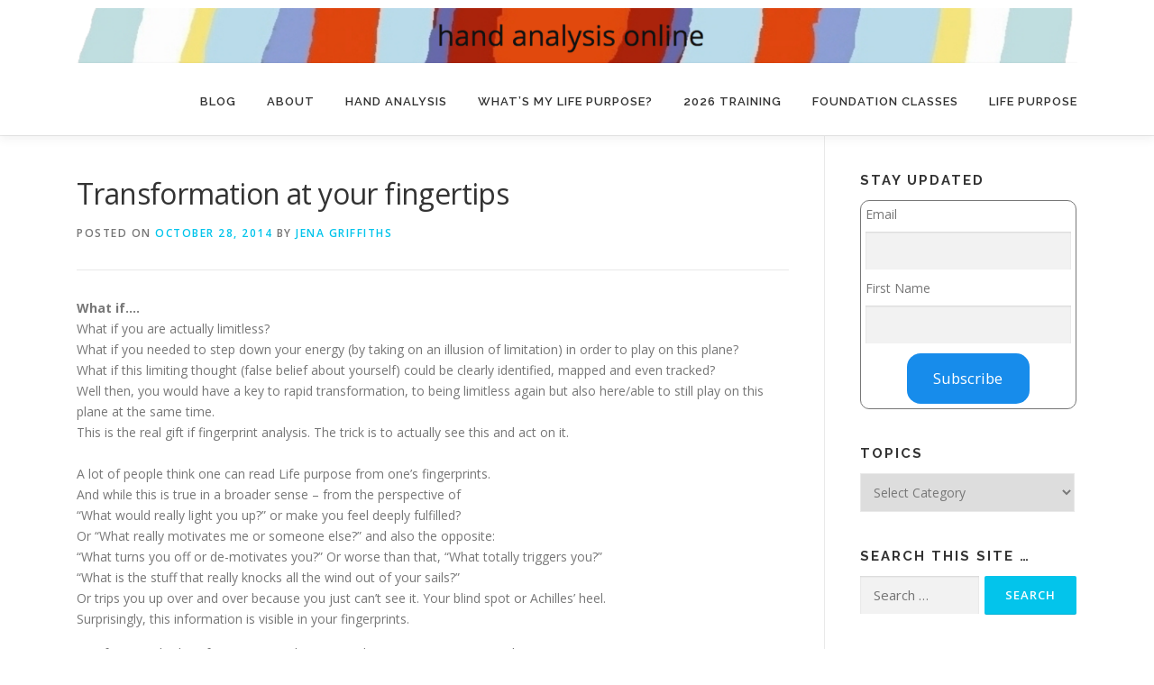

--- FILE ---
content_type: text/html; charset=UTF-8
request_url: https://handanalysisonline.com/transformation-at-your-fingertips/
body_size: 13004
content:
<!DOCTYPE html>
<html lang="en-US">
<head>
<meta charset="UTF-8">
<meta name="viewport" content="width=device-width, initial-scale=1">
<link rel="profile" href="http://gmpg.org/xfn/11">
<title>Transformation at your fingertips  &#8211; Hand Analysis Online</title>
<meta name='robots' content='max-image-preview:large' />
<link rel='dns-prefetch' href='//fonts.googleapis.com' />
<link rel="alternate" type="application/rss+xml" title="Hand Analysis Online &raquo; Feed" href="https://handanalysisonline.com/feed/" />
<link rel="alternate" type="application/rss+xml" title="Hand Analysis Online &raquo; Comments Feed" href="https://handanalysisonline.com/comments/feed/" />
<link rel="alternate" type="application/rss+xml" title="Hand Analysis Online &raquo; Transformation at your fingertips Comments Feed" href="https://handanalysisonline.com/transformation-at-your-fingertips/feed/" />
<link rel="alternate" title="oEmbed (JSON)" type="application/json+oembed" href="https://handanalysisonline.com/wp-json/oembed/1.0/embed?url=https%3A%2F%2Fhandanalysisonline.com%2Ftransformation-at-your-fingertips%2F" />
<link rel="alternate" title="oEmbed (XML)" type="text/xml+oembed" href="https://handanalysisonline.com/wp-json/oembed/1.0/embed?url=https%3A%2F%2Fhandanalysisonline.com%2Ftransformation-at-your-fingertips%2F&#038;format=xml" />
<style id='wp-img-auto-sizes-contain-inline-css' type='text/css'>
img:is([sizes=auto i],[sizes^="auto," i]){contain-intrinsic-size:3000px 1500px}
/*# sourceURL=wp-img-auto-sizes-contain-inline-css */
</style>
<style id='wp-emoji-styles-inline-css' type='text/css'>

	img.wp-smiley, img.emoji {
		display: inline !important;
		border: none !important;
		box-shadow: none !important;
		height: 1em !important;
		width: 1em !important;
		margin: 0 0.07em !important;
		vertical-align: -0.1em !important;
		background: none !important;
		padding: 0 !important;
	}
/*# sourceURL=wp-emoji-styles-inline-css */
</style>
<style id='wp-block-library-inline-css' type='text/css'>
:root{--wp-block-synced-color:#7a00df;--wp-block-synced-color--rgb:122,0,223;--wp-bound-block-color:var(--wp-block-synced-color);--wp-editor-canvas-background:#ddd;--wp-admin-theme-color:#007cba;--wp-admin-theme-color--rgb:0,124,186;--wp-admin-theme-color-darker-10:#006ba1;--wp-admin-theme-color-darker-10--rgb:0,107,160.5;--wp-admin-theme-color-darker-20:#005a87;--wp-admin-theme-color-darker-20--rgb:0,90,135;--wp-admin-border-width-focus:2px}@media (min-resolution:192dpi){:root{--wp-admin-border-width-focus:1.5px}}.wp-element-button{cursor:pointer}:root .has-very-light-gray-background-color{background-color:#eee}:root .has-very-dark-gray-background-color{background-color:#313131}:root .has-very-light-gray-color{color:#eee}:root .has-very-dark-gray-color{color:#313131}:root .has-vivid-green-cyan-to-vivid-cyan-blue-gradient-background{background:linear-gradient(135deg,#00d084,#0693e3)}:root .has-purple-crush-gradient-background{background:linear-gradient(135deg,#34e2e4,#4721fb 50%,#ab1dfe)}:root .has-hazy-dawn-gradient-background{background:linear-gradient(135deg,#faaca8,#dad0ec)}:root .has-subdued-olive-gradient-background{background:linear-gradient(135deg,#fafae1,#67a671)}:root .has-atomic-cream-gradient-background{background:linear-gradient(135deg,#fdd79a,#004a59)}:root .has-nightshade-gradient-background{background:linear-gradient(135deg,#330968,#31cdcf)}:root .has-midnight-gradient-background{background:linear-gradient(135deg,#020381,#2874fc)}:root{--wp--preset--font-size--normal:16px;--wp--preset--font-size--huge:42px}.has-regular-font-size{font-size:1em}.has-larger-font-size{font-size:2.625em}.has-normal-font-size{font-size:var(--wp--preset--font-size--normal)}.has-huge-font-size{font-size:var(--wp--preset--font-size--huge)}.has-text-align-center{text-align:center}.has-text-align-left{text-align:left}.has-text-align-right{text-align:right}.has-fit-text{white-space:nowrap!important}#end-resizable-editor-section{display:none}.aligncenter{clear:both}.items-justified-left{justify-content:flex-start}.items-justified-center{justify-content:center}.items-justified-right{justify-content:flex-end}.items-justified-space-between{justify-content:space-between}.screen-reader-text{border:0;clip-path:inset(50%);height:1px;margin:-1px;overflow:hidden;padding:0;position:absolute;width:1px;word-wrap:normal!important}.screen-reader-text:focus{background-color:#ddd;clip-path:none;color:#444;display:block;font-size:1em;height:auto;left:5px;line-height:normal;padding:15px 23px 14px;text-decoration:none;top:5px;width:auto;z-index:100000}html :where(.has-border-color){border-style:solid}html :where([style*=border-top-color]){border-top-style:solid}html :where([style*=border-right-color]){border-right-style:solid}html :where([style*=border-bottom-color]){border-bottom-style:solid}html :where([style*=border-left-color]){border-left-style:solid}html :where([style*=border-width]){border-style:solid}html :where([style*=border-top-width]){border-top-style:solid}html :where([style*=border-right-width]){border-right-style:solid}html :where([style*=border-bottom-width]){border-bottom-style:solid}html :where([style*=border-left-width]){border-left-style:solid}html :where(img[class*=wp-image-]){height:auto;max-width:100%}:where(figure){margin:0 0 1em}html :where(.is-position-sticky){--wp-admin--admin-bar--position-offset:var(--wp-admin--admin-bar--height,0px)}@media screen and (max-width:600px){html :where(.is-position-sticky){--wp-admin--admin-bar--position-offset:0px}}

/*# sourceURL=wp-block-library-inline-css */
</style><style id='global-styles-inline-css' type='text/css'>
:root{--wp--preset--aspect-ratio--square: 1;--wp--preset--aspect-ratio--4-3: 4/3;--wp--preset--aspect-ratio--3-4: 3/4;--wp--preset--aspect-ratio--3-2: 3/2;--wp--preset--aspect-ratio--2-3: 2/3;--wp--preset--aspect-ratio--16-9: 16/9;--wp--preset--aspect-ratio--9-16: 9/16;--wp--preset--color--black: #000000;--wp--preset--color--cyan-bluish-gray: #abb8c3;--wp--preset--color--white: #ffffff;--wp--preset--color--pale-pink: #f78da7;--wp--preset--color--vivid-red: #cf2e2e;--wp--preset--color--luminous-vivid-orange: #ff6900;--wp--preset--color--luminous-vivid-amber: #fcb900;--wp--preset--color--light-green-cyan: #7bdcb5;--wp--preset--color--vivid-green-cyan: #00d084;--wp--preset--color--pale-cyan-blue: #8ed1fc;--wp--preset--color--vivid-cyan-blue: #0693e3;--wp--preset--color--vivid-purple: #9b51e0;--wp--preset--gradient--vivid-cyan-blue-to-vivid-purple: linear-gradient(135deg,rgb(6,147,227) 0%,rgb(155,81,224) 100%);--wp--preset--gradient--light-green-cyan-to-vivid-green-cyan: linear-gradient(135deg,rgb(122,220,180) 0%,rgb(0,208,130) 100%);--wp--preset--gradient--luminous-vivid-amber-to-luminous-vivid-orange: linear-gradient(135deg,rgb(252,185,0) 0%,rgb(255,105,0) 100%);--wp--preset--gradient--luminous-vivid-orange-to-vivid-red: linear-gradient(135deg,rgb(255,105,0) 0%,rgb(207,46,46) 100%);--wp--preset--gradient--very-light-gray-to-cyan-bluish-gray: linear-gradient(135deg,rgb(238,238,238) 0%,rgb(169,184,195) 100%);--wp--preset--gradient--cool-to-warm-spectrum: linear-gradient(135deg,rgb(74,234,220) 0%,rgb(151,120,209) 20%,rgb(207,42,186) 40%,rgb(238,44,130) 60%,rgb(251,105,98) 80%,rgb(254,248,76) 100%);--wp--preset--gradient--blush-light-purple: linear-gradient(135deg,rgb(255,206,236) 0%,rgb(152,150,240) 100%);--wp--preset--gradient--blush-bordeaux: linear-gradient(135deg,rgb(254,205,165) 0%,rgb(254,45,45) 50%,rgb(107,0,62) 100%);--wp--preset--gradient--luminous-dusk: linear-gradient(135deg,rgb(255,203,112) 0%,rgb(199,81,192) 50%,rgb(65,88,208) 100%);--wp--preset--gradient--pale-ocean: linear-gradient(135deg,rgb(255,245,203) 0%,rgb(182,227,212) 50%,rgb(51,167,181) 100%);--wp--preset--gradient--electric-grass: linear-gradient(135deg,rgb(202,248,128) 0%,rgb(113,206,126) 100%);--wp--preset--gradient--midnight: linear-gradient(135deg,rgb(2,3,129) 0%,rgb(40,116,252) 100%);--wp--preset--font-size--small: 13px;--wp--preset--font-size--medium: 20px;--wp--preset--font-size--large: 36px;--wp--preset--font-size--x-large: 42px;--wp--preset--spacing--20: 0.44rem;--wp--preset--spacing--30: 0.67rem;--wp--preset--spacing--40: 1rem;--wp--preset--spacing--50: 1.5rem;--wp--preset--spacing--60: 2.25rem;--wp--preset--spacing--70: 3.38rem;--wp--preset--spacing--80: 5.06rem;--wp--preset--shadow--natural: 6px 6px 9px rgba(0, 0, 0, 0.2);--wp--preset--shadow--deep: 12px 12px 50px rgba(0, 0, 0, 0.4);--wp--preset--shadow--sharp: 6px 6px 0px rgba(0, 0, 0, 0.2);--wp--preset--shadow--outlined: 6px 6px 0px -3px rgb(255, 255, 255), 6px 6px rgb(0, 0, 0);--wp--preset--shadow--crisp: 6px 6px 0px rgb(0, 0, 0);}:where(.is-layout-flex){gap: 0.5em;}:where(.is-layout-grid){gap: 0.5em;}body .is-layout-flex{display: flex;}.is-layout-flex{flex-wrap: wrap;align-items: center;}.is-layout-flex > :is(*, div){margin: 0;}body .is-layout-grid{display: grid;}.is-layout-grid > :is(*, div){margin: 0;}:where(.wp-block-columns.is-layout-flex){gap: 2em;}:where(.wp-block-columns.is-layout-grid){gap: 2em;}:where(.wp-block-post-template.is-layout-flex){gap: 1.25em;}:where(.wp-block-post-template.is-layout-grid){gap: 1.25em;}.has-black-color{color: var(--wp--preset--color--black) !important;}.has-cyan-bluish-gray-color{color: var(--wp--preset--color--cyan-bluish-gray) !important;}.has-white-color{color: var(--wp--preset--color--white) !important;}.has-pale-pink-color{color: var(--wp--preset--color--pale-pink) !important;}.has-vivid-red-color{color: var(--wp--preset--color--vivid-red) !important;}.has-luminous-vivid-orange-color{color: var(--wp--preset--color--luminous-vivid-orange) !important;}.has-luminous-vivid-amber-color{color: var(--wp--preset--color--luminous-vivid-amber) !important;}.has-light-green-cyan-color{color: var(--wp--preset--color--light-green-cyan) !important;}.has-vivid-green-cyan-color{color: var(--wp--preset--color--vivid-green-cyan) !important;}.has-pale-cyan-blue-color{color: var(--wp--preset--color--pale-cyan-blue) !important;}.has-vivid-cyan-blue-color{color: var(--wp--preset--color--vivid-cyan-blue) !important;}.has-vivid-purple-color{color: var(--wp--preset--color--vivid-purple) !important;}.has-black-background-color{background-color: var(--wp--preset--color--black) !important;}.has-cyan-bluish-gray-background-color{background-color: var(--wp--preset--color--cyan-bluish-gray) !important;}.has-white-background-color{background-color: var(--wp--preset--color--white) !important;}.has-pale-pink-background-color{background-color: var(--wp--preset--color--pale-pink) !important;}.has-vivid-red-background-color{background-color: var(--wp--preset--color--vivid-red) !important;}.has-luminous-vivid-orange-background-color{background-color: var(--wp--preset--color--luminous-vivid-orange) !important;}.has-luminous-vivid-amber-background-color{background-color: var(--wp--preset--color--luminous-vivid-amber) !important;}.has-light-green-cyan-background-color{background-color: var(--wp--preset--color--light-green-cyan) !important;}.has-vivid-green-cyan-background-color{background-color: var(--wp--preset--color--vivid-green-cyan) !important;}.has-pale-cyan-blue-background-color{background-color: var(--wp--preset--color--pale-cyan-blue) !important;}.has-vivid-cyan-blue-background-color{background-color: var(--wp--preset--color--vivid-cyan-blue) !important;}.has-vivid-purple-background-color{background-color: var(--wp--preset--color--vivid-purple) !important;}.has-black-border-color{border-color: var(--wp--preset--color--black) !important;}.has-cyan-bluish-gray-border-color{border-color: var(--wp--preset--color--cyan-bluish-gray) !important;}.has-white-border-color{border-color: var(--wp--preset--color--white) !important;}.has-pale-pink-border-color{border-color: var(--wp--preset--color--pale-pink) !important;}.has-vivid-red-border-color{border-color: var(--wp--preset--color--vivid-red) !important;}.has-luminous-vivid-orange-border-color{border-color: var(--wp--preset--color--luminous-vivid-orange) !important;}.has-luminous-vivid-amber-border-color{border-color: var(--wp--preset--color--luminous-vivid-amber) !important;}.has-light-green-cyan-border-color{border-color: var(--wp--preset--color--light-green-cyan) !important;}.has-vivid-green-cyan-border-color{border-color: var(--wp--preset--color--vivid-green-cyan) !important;}.has-pale-cyan-blue-border-color{border-color: var(--wp--preset--color--pale-cyan-blue) !important;}.has-vivid-cyan-blue-border-color{border-color: var(--wp--preset--color--vivid-cyan-blue) !important;}.has-vivid-purple-border-color{border-color: var(--wp--preset--color--vivid-purple) !important;}.has-vivid-cyan-blue-to-vivid-purple-gradient-background{background: var(--wp--preset--gradient--vivid-cyan-blue-to-vivid-purple) !important;}.has-light-green-cyan-to-vivid-green-cyan-gradient-background{background: var(--wp--preset--gradient--light-green-cyan-to-vivid-green-cyan) !important;}.has-luminous-vivid-amber-to-luminous-vivid-orange-gradient-background{background: var(--wp--preset--gradient--luminous-vivid-amber-to-luminous-vivid-orange) !important;}.has-luminous-vivid-orange-to-vivid-red-gradient-background{background: var(--wp--preset--gradient--luminous-vivid-orange-to-vivid-red) !important;}.has-very-light-gray-to-cyan-bluish-gray-gradient-background{background: var(--wp--preset--gradient--very-light-gray-to-cyan-bluish-gray) !important;}.has-cool-to-warm-spectrum-gradient-background{background: var(--wp--preset--gradient--cool-to-warm-spectrum) !important;}.has-blush-light-purple-gradient-background{background: var(--wp--preset--gradient--blush-light-purple) !important;}.has-blush-bordeaux-gradient-background{background: var(--wp--preset--gradient--blush-bordeaux) !important;}.has-luminous-dusk-gradient-background{background: var(--wp--preset--gradient--luminous-dusk) !important;}.has-pale-ocean-gradient-background{background: var(--wp--preset--gradient--pale-ocean) !important;}.has-electric-grass-gradient-background{background: var(--wp--preset--gradient--electric-grass) !important;}.has-midnight-gradient-background{background: var(--wp--preset--gradient--midnight) !important;}.has-small-font-size{font-size: var(--wp--preset--font-size--small) !important;}.has-medium-font-size{font-size: var(--wp--preset--font-size--medium) !important;}.has-large-font-size{font-size: var(--wp--preset--font-size--large) !important;}.has-x-large-font-size{font-size: var(--wp--preset--font-size--x-large) !important;}
/*# sourceURL=global-styles-inline-css */
</style>

<style id='classic-theme-styles-inline-css' type='text/css'>
/*! This file is auto-generated */
.wp-block-button__link{color:#fff;background-color:#32373c;border-radius:9999px;box-shadow:none;text-decoration:none;padding:calc(.667em + 2px) calc(1.333em + 2px);font-size:1.125em}.wp-block-file__button{background:#32373c;color:#fff;text-decoration:none}
/*# sourceURL=/wp-includes/css/classic-themes.min.css */
</style>
<link rel='stylesheet' id='custom-css' href='https://handanalysisonline.com/wp-content/plugins/ops_phpList/public/css/ops_style.css?ver=1.0.0' type='text/css' media='all' />
<link rel='stylesheet' id='onepress-fonts-css' href='https://fonts.googleapis.com/css?family=Raleway%3A400%2C500%2C600%2C700%2C300%2C100%2C800%2C900%7COpen+Sans%3A400%2C300%2C300italic%2C400italic%2C600%2C600italic%2C700%2C700italic&#038;subset=latin%2Clatin-ext&#038;display=swap&#038;ver=2.3.16' type='text/css' media='all' />
<link rel='stylesheet' id='onepress-animate-css' href='https://handanalysisonline.com/wp-content/themes/onepress/assets/css/animate.min.css?ver=2.3.16' type='text/css' media='all' />
<link rel='stylesheet' id='onepress-fa-css' href='https://handanalysisonline.com/wp-content/themes/onepress/assets/fontawesome-v6/css/all.min.css?ver=6.5.1' type='text/css' media='all' />
<link rel='stylesheet' id='onepress-fa-shims-css' href='https://handanalysisonline.com/wp-content/themes/onepress/assets/fontawesome-v6/css/v4-shims.min.css?ver=6.5.1' type='text/css' media='all' />
<link rel='stylesheet' id='onepress-bootstrap-css' href='https://handanalysisonline.com/wp-content/themes/onepress/assets/css/bootstrap.min.css?ver=2.3.16' type='text/css' media='all' />
<link rel='stylesheet' id='onepress-style-css' href='https://handanalysisonline.com/wp-content/themes/onepress/style.css?ver=6.9' type='text/css' media='all' />
<style id='onepress-style-inline-css' type='text/css'>
#main .video-section section.hero-slideshow-wrapper{background:transparent}.hero-slideshow-wrapper:after{position:absolute;top:0px;left:0px;width:100%;height:100%;background-color:rgba(0,0,0,0.3);display:block;content:""}#parallax-hero .jarallax-container .parallax-bg:before{background-color:rgba(0,0,0,0.3)}.body-desktop .parallax-hero .hero-slideshow-wrapper:after{display:none!important}#parallax-hero>.parallax-bg::before{background-color:rgba(0,0,0,0.3);opacity:1}.body-desktop .parallax-hero .hero-slideshow-wrapper:after{display:none!important}#nav-toggle span,#nav-toggle span::before,#nav-toggle span::after,#nav-toggle.nav-is-visible span::before,#nav-toggle.nav-is-visible span::after{background:#aaaaaa}#footer-widgets{}.gallery-carousel .g-item{padding:0px 10px}.gallery-carousel-wrap{margin-left:-10px;margin-right:-10px}.gallery-grid .g-item,.gallery-masonry .g-item .inner{padding:10px}.gallery-grid-wrap,.gallery-masonry-wrap{margin-left:-10px;margin-right:-10px}.gallery-justified-wrap{margin-left:-20px;margin-right:-20px}
/*# sourceURL=onepress-style-inline-css */
</style>
<link rel='stylesheet' id='onepress-gallery-lightgallery-css' href='https://handanalysisonline.com/wp-content/themes/onepress/assets/css/lightgallery.css?ver=6.9' type='text/css' media='all' />
<script type="text/javascript" src="https://handanalysisonline.com/wp-includes/js/jquery/jquery.min.js?ver=3.7.1" id="jquery-core-js"></script>
<script type="text/javascript" src="https://handanalysisonline.com/wp-includes/js/jquery/jquery-migrate.min.js?ver=3.4.1" id="jquery-migrate-js"></script>
<link rel="https://api.w.org/" href="https://handanalysisonline.com/wp-json/" /><link rel="alternate" title="JSON" type="application/json" href="https://handanalysisonline.com/wp-json/wp/v2/posts/9143" /><link rel="EditURI" type="application/rsd+xml" title="RSD" href="https://handanalysisonline.com/xmlrpc.php?rsd" />
<meta name="generator" content="WordPress 6.9" />
<link rel="canonical" href="https://handanalysisonline.com/transformation-at-your-fingertips/" />
<link rel='shortlink' href='https://handanalysisonline.com/?p=9143' />
<link rel="pingback" href="https://handanalysisonline.com/xmlrpc.php"><link rel="icon" href="https://handanalysisonline.com/wp-content/uploads/2021/05/cropped-logo-32x32.png" sizes="32x32" />
<link rel="icon" href="https://handanalysisonline.com/wp-content/uploads/2021/05/cropped-logo-192x192.png" sizes="192x192" />
<link rel="apple-touch-icon" href="https://handanalysisonline.com/wp-content/uploads/2021/05/cropped-logo-180x180.png" />
<meta name="msapplication-TileImage" content="https://handanalysisonline.com/wp-content/uploads/2021/05/cropped-logo-270x270.png" />
</head>

<body class="wp-singular post-template-default single single-post postid-9143 single-format-standard wp-custom-logo wp-theme-onepress">
<div id="page" class="hfeed site">
	<a class="skip-link screen-reader-text" href="#content">Skip to content</a>
	<div id="header-section" class="h-on-top no-transparent">		<header id="masthead" class="site-header header-contained is-sticky no-scroll no-t h-on-top" role="banner">
			<div class="container">
				<div class="site-branding">
					<div class="site-brand-inner has-logo-img no-desc"><div class="site-logo-div"><a href="https://handanalysisonline.com/" class="custom-logo-link  no-t-logo" rel="home" itemprop="url"><img width="1600" height="89" src="https://handanalysisonline.com/wp-content/uploads/2021/06/Screen-Shot-2021-06-03-at-12.16.26.png" class="custom-logo" alt="Hand Analysis Online" itemprop="logo" decoding="async" srcset="https://handanalysisonline.com/wp-content/uploads/2021/06/Screen-Shot-2021-06-03-at-12.16.26.png 1600w, https://handanalysisonline.com/wp-content/uploads/2021/06/Screen-Shot-2021-06-03-at-12.16.26-300x17.png 300w, https://handanalysisonline.com/wp-content/uploads/2021/06/Screen-Shot-2021-06-03-at-12.16.26-1024x57.png 1024w, https://handanalysisonline.com/wp-content/uploads/2021/06/Screen-Shot-2021-06-03-at-12.16.26-768x43.png 768w, https://handanalysisonline.com/wp-content/uploads/2021/06/Screen-Shot-2021-06-03-at-12.16.26-1536x85.png 1536w" sizes="(max-width: 1600px) 100vw, 1600px" /></a></div></div>				</div>
				<div class="header-right-wrapper">
					<a href="#0" id="nav-toggle">Menu<span></span></a>
					<nav id="site-navigation" class="main-navigation" role="navigation">
						<ul class="onepress-menu">
							<li id="menu-item-2268" class="menu-item menu-item-type-custom menu-item-object-custom menu-item-home menu-item-2268"><a href="https://handanalysisonline.com/">Blog</a></li>
<li id="menu-item-2269" class="menu-item menu-item-type-custom menu-item-object-custom menu-item-2269"><a href="https://handanalysisonline.com/about/">About</a></li>
<li id="menu-item-2270" class="menu-item menu-item-type-custom menu-item-object-custom menu-item-has-children menu-item-2270"><a href="#">Hand Analysis</a>
<ul class="sub-menu">
	<li id="menu-item-2275" class="menu-item menu-item-type-custom menu-item-object-custom menu-item-2275"><a href="https://handanalysisonline.com/hand-analysis/consultation-online/">Consultation Online</a></li>
	<li id="menu-item-2276" class="menu-item menu-item-type-custom menu-item-object-custom menu-item-2276"><a href="https://handanalysisonline.com/hand-analysis/swiss/">Hand Analysis in Switzerland</a></li>
	<li id="menu-item-2272" class="menu-item menu-item-type-custom menu-item-object-custom menu-item-2272"><a href="https://handanalysisonline.com/indexofhandmarkers/">Learn The Basics</a></li>
	<li id="menu-item-2271" class="menu-item menu-item-type-custom menu-item-object-custom menu-item-2271"><a href="https://handanalysisonline.com/learn-with-the-masters/">Learn with the Masters</a></li>
	<li id="menu-item-2273" class="menu-item menu-item-type-custom menu-item-object-custom menu-item-2273"><a href="//handanalysisonline.com/free-classes/">Free Classes</a></li>
</ul>
</li>
<li id="menu-item-2279" class="menu-item menu-item-type-custom menu-item-object-custom menu-item-2279"><a href="https://handanalysisonline.com/life-purpose/">What&#8217;s My Life Purpose?</a></li>
<li id="menu-item-7608" class="menu-item menu-item-type-post_type menu-item-object-page menu-item-7608"><a href="https://handanalysisonline.com/forthcoming-events/">2026 Training</a></li>
<li id="menu-item-2277" class="menu-item menu-item-type-custom menu-item-object-custom menu-item-2277"><a href="https://handanalysisonline.com/hand-analysis/foundationclasses/">Foundation Classes</a></li>
<li id="menu-item-9647" class="menu-item menu-item-type-post_type menu-item-object-page menu-item-9647"><a href="https://handanalysisonline.com/mindfulness-at-your-fingertips/">Life Purpose</a></li>
						</ul>
					</nav>

				</div>
			</div>
		</header>
		</div>
	<div id="content" class="site-content">

		
		<div id="content-inside" class="container right-sidebar">
			<div id="primary" class="content-area">
				<main id="main" class="site-main" role="main">

				
					<article id="post-9143" class="post-9143 post type-post status-publish format-standard hentry category-fingerprint-analysis-2 category-life-purpose-hand-analysis-palm-reading category-hand-analysis-courses-2 category-life-purpose category-life-purpose-course category-spirit tag-ear-thschool tag-ear-thschool-fingerprint-analysis-course tag-free-diy-life-purpose-report tag-free-report-on-life-purpose tag-httphandanalysisonline-comforthcoming-events tag-illusion-of-limitation tag-key-to-rapid-transformation tag-knowing-your-false-belief tag-life-purpose tag-life-purpose-activation tag-life-purpose-detection tag-life-purpose-hand-analysis tag-limitless tag-pro-fingerprint-analysis-course tag-purrpose tag-purrrpose tag-rapid-transformation tag-scientific-hand-analysis tag-scientific-hand-reading tag-self-compassion tag-self-discovery-hand-analysis tag-think-like-a-diver tag-transformation-at-your-fingertips tag-what-if-you-are-limitless tag-what-is-my-life-lesson tag-what-is-my-life-purpose tag-what-is-my-purpose tag-what-kind-of-job-could-i-do-that-would-make-me-feel-fulfilled-and-at-the-same-time-pay-me-and-help-other-people-at-the-same-time tag-what-really-motivates-me-or-someone-else tag-what-totally-triggers-you tag-why-am-i-here">
	<header class="entry-header">
		<h1 class="entry-title">Transformation at your fingertips</h1>        		<div class="entry-meta">
			<span class="posted-on">Posted on <a href="https://handanalysisonline.com/transformation-at-your-fingertips/" rel="bookmark"><time class="entry-date published" datetime="2014-10-28T08:43:38-01:00">October 28, 2014</time><time class="updated hide" datetime="2020-03-06T08:56:55-01:00">March 6, 2020</time></a></span><span class="byline"> by <span class="author vcard"><a  rel="author" class="url fn n" href="https://handanalysisonline.com/author/jena/">Jena Griffiths</a></span></span>		</div>
        	</header>

    
	<div class="entry-content">
		<p><strong>What if&#8230;.</strong><br />
What if you are actually limitless?<br />
What if you needed to step down your energy (by taking on an illusion of limitation) in order to play on this plane?<br />
What if this limiting thought (false belief about yourself) could be clearly identified, mapped and even tracked?<br />
Well then, you would have a key to rapid transformation, to being limitless again but also here/able to still play on this plane at the same time.<br />
This is the real gift if fingerprint analysis. The trick is to actually see this and act on it.<br />
<span id="more-9143"></span><br />
A lot of people think one can read Life purpose from one&#8217;s fingerprints.<br />
And while this is true in a broader sense &#8211; from the perspective of<br />
&#8220;What would really light you up?&#8221; or make you feel deeply fulfilled?<br />
Or &#8220;What really motivates me or someone else?&#8221; and also the opposite:<br />
&#8220;What turns you off or de-motivates you?&#8221; Or worse than that, &#8220;What totally triggers you?&#8221;<br />
&#8220;What is the stuff that really knocks all the wind out of your sails?&#8221;<br />
Or trips you up over and over because you just can&#8217;t see it. Your blind spot or Achilles&#8217; heel.<br />
Surprisingly, this information is visible in your fingerprints.</p>
<p>But if you are looking for a more work-orientated answer to questions such as:<br />
&#8220;What kind of job could I do that would make me feel totally fulfilled and at the same time pay me and help other people at the same time?&#8221;<br />
That&#8217;s a different, and far more specific question.<br />
Hand analysis including fingerprint analysis, can really help you answer career related questions but not always directly.<br />
Fingerprints give you a unique energetic blueprint or map. Once you know how (and have the discipline and willingness to act on this information) to manage your emotional body, you can basically manifest anything you like.<br />
It also helps to take your personality in to consideration (talents, strengths, weaknesses, inner conflicting strengths and so on.) You can think of this cluster of personalities as your inner team or inner crew. These team players are visible in your hands based on hand shape and other characteristics.<br />
The whole thing is a beautiful dance. Your life&#8217;s dance. As as you shift energetically, more and more doors open or suddenly become visible to you that you hadn&#8217;t perhaps noticed before. Or you suddenly attract more players and partners that didn&#8217;t see you before because you were hiding in the shadows.<br />
You can do this shift without having your hands analysed, by simply using gratitude.<br />
Gratitude gradually shifts your energy until you are in a totally different space.<br />
The faster route is self compassion &#8211; to see your own triggers (the on and off buttons: life purpose/life lesson in your fingerprints) so that you can shift faster and start living the life you were meant to live at long last. (The seed of passion planted in you as a steering compass.)<br />
To understand the process more see my posts 1 and 2 titled &#8220;<a href="https://handanalysisonline.com/think-like-a-diver/" title="Think Like a Diver" target="_blank">Think like a Diver</a>&#8221;<br />
To learn how to analyse your own fingerprints yourself,  download a free DIY Life purpose report (in the  sidebar)<br />
or take a one day Life Purpose Detection <a href="http://handanalysisonline.com/mindfulness-at-your-fingertips/" title="earth school fingerprint analysis course" target="_blank">pro life purpose/ fingerprint analysis course</a><br />
or (if you don&#8217;t want to invest any time learning how to do this) <a href="https://handanalysisonline.com/hand-analysis/consultation-online/" title="life purpose hand analysis consultation">have your fingerprints professionally analysed by me.</a><br /></p>
			</div>
    
    <footer class="entry-footer"><span class="cat-links">Posted in <a href="https://handanalysisonline.com/category/fingerprint-analysis-2/" rel="category tag">Fingerprint analysis &amp; purpose</a>, <a href="https://handanalysisonline.com/category/life-purpose-hand-analysis-palm-reading/" rel="category tag">Hand Analysis</a>, <a href="https://handanalysisonline.com/category/hand-analysis-courses-2/" rel="category tag">Hand Analysis Courses</a>, <a href="https://handanalysisonline.com/category/life-purpose/" rel="category tag">Life purpose</a>, <a href="https://handanalysisonline.com/category/life-purpose-course/" rel="category tag">Life Purpose course</a>, <a href="https://handanalysisonline.com/category/spirit/" rel="category tag">Spirit</a></span><span class="tags-links">Tagged <a href="https://handanalysisonline.com/tag/ear-thschool/" rel="tag">ear-thschool</a>, <a href="https://handanalysisonline.com/tag/ear-thschool-fingerprint-analysis-course/" rel="tag">ear-thschool fingerprint analysis course</a>, <a href="https://handanalysisonline.com/tag/free-diy-life-purpose-report/" rel="tag">free DIY Life purpose report</a>, <a href="https://handanalysisonline.com/tag/free-report-on-life-purpose/" rel="tag">free report on life purpose</a>, <a href="https://handanalysisonline.com/tag/httphandanalysisonline-comforthcoming-events/" rel="tag">http://handanalysisonline.com/forthcoming-events/</a>, <a href="https://handanalysisonline.com/tag/illusion-of-limitation/" rel="tag">illusion of limitation</a>, <a href="https://handanalysisonline.com/tag/key-to-rapid-transformation/" rel="tag">key to rapid transformation</a>, <a href="https://handanalysisonline.com/tag/knowing-your-false-belief/" rel="tag">knowing your false belief</a>, <a href="https://handanalysisonline.com/tag/life-purpose/" rel="tag">Life purpose</a>, <a href="https://handanalysisonline.com/tag/life-purpose-activation/" rel="tag">life purpose activation</a>, <a href="https://handanalysisonline.com/tag/life-purpose-detection/" rel="tag">Life Purpose Detection</a>, <a href="https://handanalysisonline.com/tag/life-purpose-hand-analysis/" rel="tag">life purpose hand analysis</a>, <a href="https://handanalysisonline.com/tag/limitless/" rel="tag">limitless</a>, <a href="https://handanalysisonline.com/tag/pro-fingerprint-analysis-course/" rel="tag">pro fingerprint analysis course</a>, <a href="https://handanalysisonline.com/tag/purrpose/" rel="tag">purrpose</a>, <a href="https://handanalysisonline.com/tag/purrrpose/" rel="tag">purrrpose</a>, <a href="https://handanalysisonline.com/tag/rapid-transformation/" rel="tag">rapid transformation</a>, <a href="https://handanalysisonline.com/tag/scientific-hand-analysis/" rel="tag">scientific hand analysis</a>, <a href="https://handanalysisonline.com/tag/scientific-hand-reading/" rel="tag">scientific hand reading</a>, <a href="https://handanalysisonline.com/tag/self-compassion/" rel="tag">self compassion</a>, <a href="https://handanalysisonline.com/tag/self-discovery-hand-analysis/" rel="tag">self discovery hand analysis</a>, <a href="https://handanalysisonline.com/tag/think-like-a-diver/" rel="tag">Think like a Diver</a>, <a href="https://handanalysisonline.com/tag/transformation-at-your-fingertips/" rel="tag">Transformation at your fingertips</a>, <a href="https://handanalysisonline.com/tag/what-if-you-are-limitless/" rel="tag">What if you are limitless</a>, <a href="https://handanalysisonline.com/tag/what-is-my-life-lesson/" rel="tag">what is my life lesson</a>, <a href="https://handanalysisonline.com/tag/what-is-my-life-purpose/" rel="tag">what is my life purpose</a>, <a href="https://handanalysisonline.com/tag/what-is-my-purpose/" rel="tag">What is my purpose?</a>, <a href="https://handanalysisonline.com/tag/what-kind-of-job-could-i-do-that-would-make-me-feel-fulfilled-and-at-the-same-time-pay-me-and-help-other-people-at-the-same-time/" rel="tag">What kind of job could I do that would make me feel fulfilled and at the same time pay me and help other people at the same time</a>, <a href="https://handanalysisonline.com/tag/what-really-motivates-me-or-someone-else/" rel="tag">What really motivates me or someone else?</a>, <a href="https://handanalysisonline.com/tag/what-totally-triggers-you/" rel="tag">What totally triggers you?"</a>, <a href="https://handanalysisonline.com/tag/why-am-i-here/" rel="tag">why am I here?</a></span></footer>
    </article>


					
<div id="comments" class="comments-area">

	
	
	
		<div id="respond" class="comment-respond">
		<h3 id="reply-title" class="comment-reply-title">Leave a Reply <small><a rel="nofollow" id="cancel-comment-reply-link" href="/transformation-at-your-fingertips/#respond" style="display:none;">Cancel reply</a></small></h3><form action="https://handanalysisonline.com/wp-comments-post.php" method="post" id="commentform" class="comment-form"><p class="comment-notes"><span id="email-notes">Your email address will not be published.</span> <span class="required-field-message">Required fields are marked <span class="required">*</span></span></p><p class="comment-form-comment"><label for="comment">Comment <span class="required">*</span></label> <textarea autocomplete="new-password"  id="hc4d39b38a"  name="hc4d39b38a"   cols="45" rows="8" maxlength="65525" required></textarea><textarea id="comment" aria-label="hp-comment" aria-hidden="true" name="comment" autocomplete="new-password" style="padding:0 !important;clip:rect(1px, 1px, 1px, 1px) !important;position:absolute !important;white-space:nowrap !important;height:1px !important;width:1px !important;overflow:hidden !important;" tabindex="-1"></textarea><script data-noptimize>document.getElementById("comment").setAttribute( "id", "a0f4444dd1e4e6b20da7ecf08bcbbe55" );document.getElementById("hc4d39b38a").setAttribute( "id", "comment" );</script></p><p class="comment-form-author"><label for="author">Name <span class="required">*</span></label> <input id="author" name="author" type="text" value="" size="30" maxlength="245" autocomplete="name" required /></p>
<p class="comment-form-email"><label for="email">Email <span class="required">*</span></label> <input id="email" name="email" type="email" value="" size="30" maxlength="100" aria-describedby="email-notes" autocomplete="email" required /></p>
<p class="comment-form-url"><label for="url">Website</label> <input id="url" name="url" type="url" value="" size="30" maxlength="200" autocomplete="url" /></p>
<p class="comment-form-cookies-consent"><input id="wp-comment-cookies-consent" name="wp-comment-cookies-consent" type="checkbox" value="yes" /> <label for="wp-comment-cookies-consent">Save my name, email, and website in this browser for the next time I comment.</label></p>
<p class="form-submit"><input name="submit" type="submit" id="submit" class="submit" value="Post Comment" /> <input type='hidden' name='comment_post_ID' value='9143' id='comment_post_ID' />
<input type='hidden' name='comment_parent' id='comment_parent' value='0' />
</p></form>	</div><!-- #respond -->
	
</div>

				
				</main>
			</div>

                            
<div id="secondary" class="widget-area sidebar" role="complementary">
		
<aside id="text-7" class="widget widget_text"><h2 class="widget-title">Stay updated</h2>			<div class="textwidget"> 	<script type="text/javascript" src="https://ajax.googleapis.com/ajax/libs/jquery/1.5.2/jquery.min.js"></script>
<style>
#ops {
	width: auto% !important;
}
</style>


 <form method="post" name="subscribeform" id="subscribeform" enctype="multipart/form-data">
		<table class="ops-table" id='ops' border=0 >
			<tr>
				<td><div class="required">Email</div></td>
			</tr>
			<tr>	
				<td class="attributeinput"><input type=text name="email" value="" id="email" width="100%"></td>
			</tr>
			<tr>
				<td><div class="required">First Name</div></td>
			</tr>
			<tr>
				<td class="attributeinput">
					<input type=text name="attribute1" id="attribute1" class="attributeinput"  value="">
				</td>
			</tr>
		<tr><td colspan=2>
		
		<input type=hidden name="htmlemail" value="1">
				<input type="hidden" name="subscribe" value="subscribe"/>
		<div style="display:none"><input type="text" name="VerificationCodeX" value="" size="20"></div>
		<center><button class='ops_button' 
			onclick="if (checkform()) {submitForm();} return false;"
		>Subscribe</button>
		<div id="result" style="color: red;"></div></center>
		</td></tr>
		</table>
	</form>

	<script type="text/javascript">
	function checkform()
	{
		re = /^\w+([\.-]?\w+)*@\w+([\.-]?\w+)*(\.\w{2,3})+$/;

		if (!(re.test(jQuery("#email").val()))) {
			jQuery("#result").empty().append("Please enter a valid email address");
			jQuery("#email").focus();
			return false;
		}

		if (jQuery("#attribute1").val() == "") {
			jQuery("#result").empty().append("Please enter your " + "First name");
			jQuery("#attribute1").focus();
			return false;
		}

		return true;
	}

	function submitForm() {
		successMessage = 'Thank you for your registration. Please check your email to confirm.';
		data = jQuery('#subscribeform').serialize();
		jQuery.ajax( {
			type: 'POST',
			id: 'phplistsubscribeform',
			data: data,
			url: 'https://jgriffiths.hosted.phplist.com/lists/index.php?p=asubscribe&id=4',
			dataType: 'html',
			success: function (data, status, request) {
				jQuery("#result").empty().append(data != '' ? data : successMessage);
				jQuery('#attribute1').val('');
				jQuery('#email').val('');
			},
			error: function (request, status, error) { alert('Sorry, we were unable to process your subscription.'); }
		});
	}
	</script>  
</div>
		</aside><aside id="categories-3" class="widget widget_categories"><h2 class="widget-title">Topics</h2><form action="https://handanalysisonline.com" method="get"><label class="screen-reader-text" for="cat">Topics</label><select  name='cat' id='cat' class='postform'>
	<option value='-1'>Select Category</option>
	<option class="level-0" value="339">challenge markers</option>
	<option class="level-0" value="2865">client communication</option>
	<option class="level-0" value="3163">collective or inherited trauma</option>
	<option class="level-0" value="2749">earlier blogs &#8211; 2007 to 2009</option>
	<option class="level-0" value="3280">embodiment</option>
	<option class="level-0" value="720">finger tip types or positions</option>
	<option class="level-0" value="2742">Finger zones</option>
	<option class="level-0" value="2618">Fingerprint analysis &amp; purpose</option>
	<option class="level-0" value="2511">Gift markers</option>
	<option class="level-0" value="3">Hand Analysis</option>
	<option class="level-0" value="2607">Hand Analysis Courses</option>
	<option class="level-0" value="2499">hand shape archetypes</option>
	<option class="level-0" value="3005">headline types</option>
	<option class="level-0" value="3205">healing collective trauma</option>
	<option class="level-0" value="4">Health</option>
	<option class="level-0" value="2756">Heart and Spiritual Journey</option>
	<option class="level-0" value="1002">heartline types</option>
	<option class="level-0" value="2">just for fun</option>
	<option class="level-0" value="2513">large moon area of palm</option>
	<option class="level-0" value="5">Life purpose</option>
	<option class="level-0" value="2627">Life Purpose course</option>
	<option class="level-0" value="2595">Life Purpose Decoding Books</option>
	<option class="level-0" value="2748">line formations</option>
	<option class="level-0" value="3206">meaning of life</option>
	<option class="level-0" value="3213">mythology</option>
	<option class="level-0" value="1591">online hand analysis classes</option>
	<option class="level-0" value="6">paid to analze hands</option>
	<option class="level-0" value="1364">pinkie finger</option>
	<option class="level-0" value="3204">podcasts</option>
	<option class="level-0" value="7">Relationships</option>
	<option class="level-0" value="8">Relationships and family</option>
	<option class="level-0" value="2977">scientific research</option>
	<option class="level-0" value="2649">Simian line</option>
	<option class="level-0" value="10">Spirit</option>
	<option class="level-0" value="11">Swiss</option>
	<option class="level-0" value="3323">thumbs</option>
	<option class="level-0" value="1">Uncategorized</option>
</select>
</form><script type="text/javascript">
/* <![CDATA[ */

( ( dropdownId ) => {
	const dropdown = document.getElementById( dropdownId );
	function onSelectChange() {
		setTimeout( () => {
			if ( 'escape' === dropdown.dataset.lastkey ) {
				return;
			}
			if ( dropdown.value && parseInt( dropdown.value ) > 0 && dropdown instanceof HTMLSelectElement ) {
				dropdown.parentElement.submit();
			}
		}, 250 );
	}
	function onKeyUp( event ) {
		if ( 'Escape' === event.key ) {
			dropdown.dataset.lastkey = 'escape';
		} else {
			delete dropdown.dataset.lastkey;
		}
	}
	function onClick() {
		delete dropdown.dataset.lastkey;
	}
	dropdown.addEventListener( 'keyup', onKeyUp );
	dropdown.addEventListener( 'click', onClick );
	dropdown.addEventListener( 'change', onSelectChange );
})( "cat" );

//# sourceURL=WP_Widget_Categories%3A%3Awidget
/* ]]> */
</script>
</aside><aside id="search-3" class="widget widget_search"><h2 class="widget-title">Search this site &#8230;</h2><form role="search" method="get" class="search-form" action="https://handanalysisonline.com/">
				<label>
					<span class="screen-reader-text">Search for:</span>
					<input type="search" class="search-field" placeholder="Search &hellip;" value="" name="s" />
				</label>
				<input type="submit" class="search-submit" value="Search" />
			</form></aside><aside id="text-5" class="widget widget_text">			<div class="textwidget"><img src="https://handanalysisonline.com/wp-content/uploads/2021/05/Portrait-Jena-Griffiths.jpg" alt="" title="jenagriffiths" width="155"  /></p></div>
		</aside><aside id="text-8" class="widget widget_text"><h2 class="widget-title">Connect with Jena Griffiths</h2>			<div class="textwidget"><p><center><a title="My Facebook Page" href="https://www.facebook.com/people/Jena-Griffiths/589603607"><img loading="lazy" decoding="async" src="https://handanalysisonline.com/images/facebook.jpeg" alt="" width="30" height="30" border="0" /></a>   <a title="Follow me on Twitter" href="https://twitter.com/ear_thschool"><img loading="lazy" decoding="async" src="https://handanalysisonline.com/images/twitter_57.png" alt="" width="30" height="30" border="0" /></a>   <a title="Syndicate this content" href="https://handanalysisonline.com/feed/"><img loading="lazy" decoding="async" style="background: orange; color: white; border: none;" src="https://handanalysisonline.com/wp-includes/images/rss.png" alt="RSS" width="30" height="30" /></a><br />
<script src="//platform.twitter.com/widgets.js" type="text/javascript"></script></center></p>
</div>
		</aside></div>
            
		</div>
	</div>

	<footer id="colophon" class="site-footer" role="contentinfo">
				
		<div class="site-info">
			<div class="container">
									<div class="btt">
						<a class="back-to-top" href="#page" title="Back To Top"><i class="fa fa-angle-double-up wow flash" data-wow-duration="2s"></i></a>
					</div>
											Copyright &copy; 2026 Hand Analysis Online			<span class="sep"> &ndash; </span>
			<a href="https://www.famethemes.com/themes/onepress">OnePress</a> theme by FameThemes					</div>
		</div>

	</footer>
	</div>


<script type="speculationrules">
{"prefetch":[{"source":"document","where":{"and":[{"href_matches":"/*"},{"not":{"href_matches":["/wp-*.php","/wp-admin/*","/wp-content/uploads/*","/wp-content/*","/wp-content/plugins/*","/wp-content/themes/onepress/*","/*\\?(.+)"]}},{"not":{"selector_matches":"a[rel~=\"nofollow\"]"}},{"not":{"selector_matches":".no-prefetch, .no-prefetch a"}}]},"eagerness":"conservative"}]}
</script>
<script type="text/javascript" id="onepress-theme-js-extra">
/* <![CDATA[ */
var onepress_js_settings = {"onepress_disable_animation":"","onepress_disable_sticky_header":"","onepress_vertical_align_menu":"","hero_animation":"flipInX","hero_speed":"5000","hero_fade":"750","submenu_width":"0","hero_duration":"5000","hero_disable_preload":"","disabled_google_font":"","is_home":"","gallery_enable":"1","is_rtl":"","parallax_speed":"0.5"};
//# sourceURL=onepress-theme-js-extra
/* ]]> */
</script>
<script type="text/javascript" src="https://handanalysisonline.com/wp-content/themes/onepress/assets/js/theme-all.js?ver=2.3.16" id="onepress-theme-js"></script>
<script type="text/javascript" src="https://handanalysisonline.com/wp-includes/js/comment-reply.min.js?ver=6.9" id="comment-reply-js" async="async" data-wp-strategy="async" fetchpriority="low"></script>
<script id="wp-emoji-settings" type="application/json">
{"baseUrl":"https://s.w.org/images/core/emoji/17.0.2/72x72/","ext":".png","svgUrl":"https://s.w.org/images/core/emoji/17.0.2/svg/","svgExt":".svg","source":{"concatemoji":"https://handanalysisonline.com/wp-includes/js/wp-emoji-release.min.js?ver=6.9"}}
</script>
<script type="module">
/* <![CDATA[ */
/*! This file is auto-generated */
const a=JSON.parse(document.getElementById("wp-emoji-settings").textContent),o=(window._wpemojiSettings=a,"wpEmojiSettingsSupports"),s=["flag","emoji"];function i(e){try{var t={supportTests:e,timestamp:(new Date).valueOf()};sessionStorage.setItem(o,JSON.stringify(t))}catch(e){}}function c(e,t,n){e.clearRect(0,0,e.canvas.width,e.canvas.height),e.fillText(t,0,0);t=new Uint32Array(e.getImageData(0,0,e.canvas.width,e.canvas.height).data);e.clearRect(0,0,e.canvas.width,e.canvas.height),e.fillText(n,0,0);const a=new Uint32Array(e.getImageData(0,0,e.canvas.width,e.canvas.height).data);return t.every((e,t)=>e===a[t])}function p(e,t){e.clearRect(0,0,e.canvas.width,e.canvas.height),e.fillText(t,0,0);var n=e.getImageData(16,16,1,1);for(let e=0;e<n.data.length;e++)if(0!==n.data[e])return!1;return!0}function u(e,t,n,a){switch(t){case"flag":return n(e,"\ud83c\udff3\ufe0f\u200d\u26a7\ufe0f","\ud83c\udff3\ufe0f\u200b\u26a7\ufe0f")?!1:!n(e,"\ud83c\udde8\ud83c\uddf6","\ud83c\udde8\u200b\ud83c\uddf6")&&!n(e,"\ud83c\udff4\udb40\udc67\udb40\udc62\udb40\udc65\udb40\udc6e\udb40\udc67\udb40\udc7f","\ud83c\udff4\u200b\udb40\udc67\u200b\udb40\udc62\u200b\udb40\udc65\u200b\udb40\udc6e\u200b\udb40\udc67\u200b\udb40\udc7f");case"emoji":return!a(e,"\ud83e\u1fac8")}return!1}function f(e,t,n,a){let r;const o=(r="undefined"!=typeof WorkerGlobalScope&&self instanceof WorkerGlobalScope?new OffscreenCanvas(300,150):document.createElement("canvas")).getContext("2d",{willReadFrequently:!0}),s=(o.textBaseline="top",o.font="600 32px Arial",{});return e.forEach(e=>{s[e]=t(o,e,n,a)}),s}function r(e){var t=document.createElement("script");t.src=e,t.defer=!0,document.head.appendChild(t)}a.supports={everything:!0,everythingExceptFlag:!0},new Promise(t=>{let n=function(){try{var e=JSON.parse(sessionStorage.getItem(o));if("object"==typeof e&&"number"==typeof e.timestamp&&(new Date).valueOf()<e.timestamp+604800&&"object"==typeof e.supportTests)return e.supportTests}catch(e){}return null}();if(!n){if("undefined"!=typeof Worker&&"undefined"!=typeof OffscreenCanvas&&"undefined"!=typeof URL&&URL.createObjectURL&&"undefined"!=typeof Blob)try{var e="postMessage("+f.toString()+"("+[JSON.stringify(s),u.toString(),c.toString(),p.toString()].join(",")+"));",a=new Blob([e],{type:"text/javascript"});const r=new Worker(URL.createObjectURL(a),{name:"wpTestEmojiSupports"});return void(r.onmessage=e=>{i(n=e.data),r.terminate(),t(n)})}catch(e){}i(n=f(s,u,c,p))}t(n)}).then(e=>{for(const n in e)a.supports[n]=e[n],a.supports.everything=a.supports.everything&&a.supports[n],"flag"!==n&&(a.supports.everythingExceptFlag=a.supports.everythingExceptFlag&&a.supports[n]);var t;a.supports.everythingExceptFlag=a.supports.everythingExceptFlag&&!a.supports.flag,a.supports.everything||((t=a.source||{}).concatemoji?r(t.concatemoji):t.wpemoji&&t.twemoji&&(r(t.twemoji),r(t.wpemoji)))});
//# sourceURL=https://handanalysisonline.com/wp-includes/js/wp-emoji-loader.min.js
/* ]]> */
</script>

</body>
</html>
